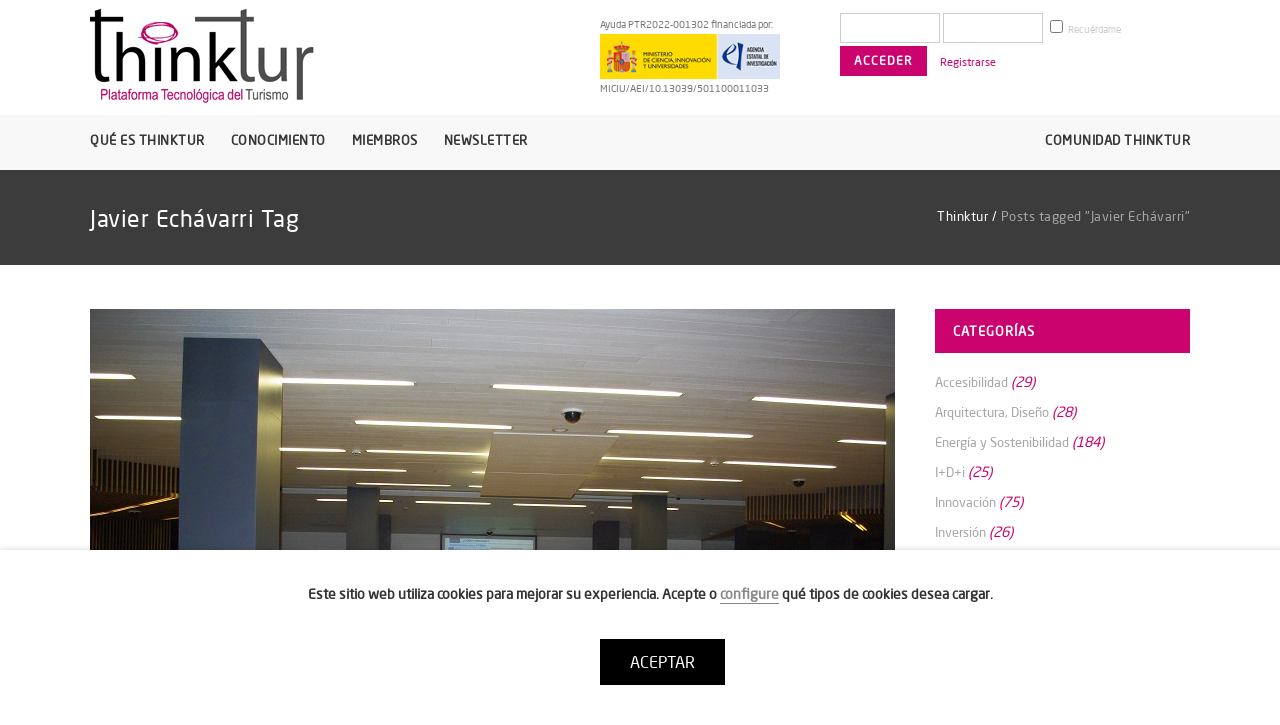

--- FILE ---
content_type: text/html; charset=UTF-8
request_url: https://www.thinktur.org/tag/javier-echavarri/
body_size: 14180
content:
<!DOCTYPE html>
<html lang="es">
<head>
	<meta charset="UTF-8"/>
	
	<link rel="profile" href="http://gmpg.org/xfn/11"/>
		
				<meta name=viewport content="width=device-width,initial-scale=1,user-scalable=no">
					
							<meta name="description" content="Foro especializado de los profesionales del turismo en la aplicación de la tecnología y la innovación para el sector turístico">
						
							<meta name="keywords" content="Turismo, sector turistico, profesionales del turismo, tecnologia para hoteles, tecnologia para el turismo, innovacion turistica, sostenibilidad en el turismo, sello thinktur">
						<link rel="shortcut icon" type="image/x-icon" href="https://www.thinktur.org/media/favico.png">
			<link rel="apple-touch-icon" href="https://www.thinktur.org/media/favico.png"/>
			
	<title>Javier Echávarri &#8211; Thinktur</title>
<link rel='dns-prefetch' href='//fonts.googleapis.com' />
<link rel='dns-prefetch' href='//s.w.org' />
<link rel="alternate" type="application/rss+xml" title="Thinktur &raquo; Feed" href="https://www.thinktur.org/feed/" />
<link rel="alternate" type="application/rss+xml" title="Thinktur &raquo; Feed de los comentarios" href="https://www.thinktur.org/comments/feed/" />
<link rel="alternate" type="application/rss+xml" title="Thinktur &raquo; Etiqueta Javier Echávarri del feed" href="https://www.thinktur.org/tag/javier-echavarri/feed/" />
<link rel='stylesheet' id='wp-block-library-css'  href='https://www.thinktur.org/wp-includes/css/dist/block-library/style.min.css?ver=5.5.17' type='text/css' media='all' />
<link rel='stylesheet' id='bp-member-block-css'  href='https://www.thinktur.org/wp-content/plugins/buddypress/bp-members/css/blocks/member.min.css?ver=6.3.0' type='text/css' media='all' />
<link rel='stylesheet' id='bp-group-block-css'  href='https://www.thinktur.org/wp-content/plugins/buddypress/bp-groups/css/blocks/group.min.css?ver=6.3.0' type='text/css' media='all' />
<link rel='stylesheet' id='bowe-codes-css-css'  href='https://www.thinktur.org/wp-content/plugins/bowe-codes/css/bowe-codes.css?ver=2.1' type='text/css' media='all' />
<link rel='stylesheet' id='bp-legacy-css-css'  href='https://www.thinktur.org/wp-content/plugins/buddypress/bp-templates/bp-legacy/css/buddypress.min.css?ver=6.3.0' type='text/css' media='screen' />
<link rel='stylesheet' id='contact-form-7-css'  href='https://www.thinktur.org/wp-content/plugins/contact-form-7/includes/css/styles.css?ver=5.3' type='text/css' media='all' />
<link rel='stylesheet' id='cookie-law-info-css'  href='https://www.thinktur.org/wp-content/plugins/webtoffee-gdpr-cookie-consent/public/css/cookie-law-info-public.css?ver=2.2.4' type='text/css' media='all' />
<link rel='stylesheet' id='cookie-law-info-gdpr-css'  href='https://www.thinktur.org/wp-content/plugins/webtoffee-gdpr-cookie-consent/public/css/cookie-law-info-gdpr.css?ver=2.2.4' type='text/css' media='all' />
<link rel='stylesheet' id='search-filter-plugin-styles-css'  href='https://www.thinktur.org/wp-content/plugins/search-filter-pro/public/assets/css/search-filter.min.css?ver=2.4.5' type='text/css' media='all' />
<link rel='stylesheet' id='mediaelement-css'  href='https://www.thinktur.org/wp-includes/js/mediaelement/mediaelementplayer-legacy.min.css?ver=4.2.13-9993131' type='text/css' media='all' />
<link rel='stylesheet' id='wp-mediaelement-css'  href='https://www.thinktur.org/wp-includes/js/mediaelement/wp-mediaelement.min.css?ver=5.5.17' type='text/css' media='all' />
<link rel='stylesheet' id='stockholm-default-style-css'  href='https://www.thinktur.org/wp-content/themes/stockholm/style.css?ver=5.5.17' type='text/css' media='all' />
<link rel='stylesheet' id='stockholm-font-awesome-css'  href='https://www.thinktur.org/wp-content/themes/stockholm/framework/modules/icons/font-awesome/css/font-awesome.min.css?ver=5.5.17' type='text/css' media='all' />
<link rel='stylesheet' id='elegant-icons-css'  href='https://www.thinktur.org/wp-content/themes/stockholm/framework/modules/icons/elegant-icons/style.min.css?ver=5.5.17' type='text/css' media='all' />
<link rel='stylesheet' id='linear-icons-css'  href='https://www.thinktur.org/wp-content/themes/stockholm/framework/modules/icons/linear-icons/style.min.css?ver=5.5.17' type='text/css' media='all' />
<link rel='stylesheet' id='linea-icons-css'  href='https://www.thinktur.org/wp-content/themes/stockholm/framework/modules/icons/linea-icons/style.min.css?ver=5.5.17' type='text/css' media='all' />
<link rel='stylesheet' id='ion-icons-css'  href='https://www.thinktur.org/wp-content/themes/stockholm/framework/modules/icons/ion-icons/style.min.css?ver=5.5.17' type='text/css' media='all' />
<link rel='stylesheet' id='stockholm-stylesheet-css'  href='https://www.thinktur.org/wp-content/themes/stockholm/css/stylesheet.min.css?ver=5.5.17' type='text/css' media='all' />
<link rel='stylesheet' id='stockholm-webkit-css'  href='https://www.thinktur.org/wp-content/themes/stockholm/css/webkit_stylesheet.css?ver=5.5.17' type='text/css' media='all' />
<link rel='stylesheet' id='stockholm-style-dynamic-css'  href='https://www.thinktur.org/wp-content/themes/stockholm/css/style_dynamic.css?ver=1605717453' type='text/css' media='all' />
<link rel='stylesheet' id='stockholm-responsive-css'  href='https://www.thinktur.org/wp-content/themes/stockholm/css/responsive.min.css?ver=5.5.17' type='text/css' media='all' />
<link rel='stylesheet' id='stockholm-style-dynamic-responsive-css'  href='https://www.thinktur.org/wp-content/themes/stockholm/css/style_dynamic_responsive.css?ver=1605717453' type='text/css' media='all' />
<link rel='stylesheet' id='js_composer_front-css'  href='https://www.thinktur.org/wp-content/plugins/js_composer/assets/css/js_composer.min.css?ver=6.4.1' type='text/css' media='all' />
<link rel='stylesheet' id='stockholm-google-fonts-css'  href='https://fonts.googleapis.com/css?family=Raleway%3A100%2C100i%2C200%2C200i%2C300%2C300i%2C400%2C400i%2C500%2C500i%2C600%2C600i%2C700%2C700i%2C800%2C800i%2C900%2C900i%7CCrete+Round%3A100%2C100i%2C200%2C200i%2C300%2C300i%2C400%2C400i%2C500%2C500i%2C600%2C600i%2C700%2C700i%2C800%2C800i%2C900%2C900i&#038;subset=latin%2Clatin-ext&#038;ver=1.0.0' type='text/css' media='all' />
<link rel='stylesheet' id='newsletter-css'  href='https://www.thinktur.org/wp-content/plugins/newsletter/style.css?ver=7.4.7' type='text/css' media='all' />
<link rel='stylesheet' id='childstyle-css'  href='https://www.thinktur.org/wp-content/themes/thinktur/style.css?ran=8245&#038;ver=5.5.17' type='text/css' media='all' />
<script type='text/javascript' src='https://www.thinktur.org/wp-includes/js/jquery/jquery.js?ver=1.12.4-wp' id='jquery-core-js'></script>
<script type='text/javascript' id='bp-confirm-js-extra'>
/* <![CDATA[ */
var BP_Confirm = {"are_you_sure":"\u00bfEst\u00e1s seguro?"};
/* ]]> */
</script>
<script type='text/javascript' src='https://www.thinktur.org/wp-content/plugins/buddypress/bp-core/js/confirm.min.js?ver=6.3.0' id='bp-confirm-js'></script>
<script type='text/javascript' src='https://www.thinktur.org/wp-content/plugins/buddypress/bp-core/js/widget-members.min.js?ver=6.3.0' id='bp-widget-members-js'></script>
<script type='text/javascript' src='https://www.thinktur.org/wp-content/plugins/buddypress/bp-core/js/jquery-query.min.js?ver=6.3.0' id='bp-jquery-query-js'></script>
<script type='text/javascript' src='https://www.thinktur.org/wp-content/plugins/buddypress/bp-core/js/vendor/jquery-cookie.min.js?ver=6.3.0' id='bp-jquery-cookie-js'></script>
<script type='text/javascript' src='https://www.thinktur.org/wp-content/plugins/buddypress/bp-core/js/vendor/jquery-scroll-to.min.js?ver=6.3.0' id='bp-jquery-scroll-to-js'></script>
<script type='text/javascript' id='bp-legacy-js-js-extra'>
/* <![CDATA[ */
var BP_DTheme = {"accepted":"Aceptado","close":"Cerrar","comments":"comentarios","leave_group_confirm":"\u00bfEst\u00e1s seguro que quieres salir del grupo?","mark_as_fav":"Favorito","my_favs":"Mis favoritos","rejected":"Rechazado","remove_fav":"Eliminar favorito","show_all":"Mostrar todo","show_all_comments":"Mostrar todos los comentarios para este hilo.","show_x_comments":"Mostrar todos los comentarios (%d)","unsaved_changes":"Tu perfil tiene cambios no guardados. Si abandonas esta p\u00e1gina, los cambios se perder\u00e1n. ","view":"Ver","store_filter_settings":""};
/* ]]> */
</script>
<script type='text/javascript' src='https://www.thinktur.org/wp-content/plugins/buddypress/bp-templates/bp-legacy/js/buddypress.min.js?ver=6.3.0' id='bp-legacy-js-js'></script>
<script type='text/javascript' id='cookie-law-info-js-extra'>
/* <![CDATA[ */
var Cli_Data = {"nn_cookie_ids":["ga_script","_gid","_ga","_gat_UA-19326705-1"],"non_necessary_cookies":{"marketing-y-analitica":["Google Analytics","_gid","_ga","_gat_UA-19326705-1"]},"cookielist":{"necessary":{"0":{"ID":10039,"post_author":"94","post_date":"2020-11-18 15:48:42","post_date_gmt":"2020-11-18 15:48:42","post_content":"Esta cookie se establece por el plugin \"GDPR Cookie Consent\". La cookie almacena el consentimiento del usuario para las cookies en la categor\u00eda \"Marketing y Anal\u00edtica\". No almacena datos personales.","post_title":"cookielawinfo-checkbox-marketing-y-analitica","post_excerpt":"","post_status":"publish","comment_status":"closed","ping_status":"closed","post_password":"","post_name":"cookielawinfo-checkbox-marketing-y-analitica","to_ping":"","pinged":"","post_modified":"2020-11-18 15:48:42","post_modified_gmt":"2020-11-18 15:48:42","post_content_filtered":"","post_parent":0,"guid":"https:\/\/www.thinktur.org\/cookielawinfo\/cookielawinfo-checkbox-marketing-y-analitica\/","menu_order":0,"post_type":"cookielawinfo","post_mime_type":"","comment_count":"0","filter":"raw"},"1":{"ID":10033,"post_author":"1","post_date":"2020-11-18 15:17:56","post_date_gmt":"2020-11-18 13:17:56","post_content":"La cookie es establecida por el plugin de consentimiento de cookies de GDPR y se utiliza para almacenar si el usuario ha consentido o no el uso de cookies. No almacena ning\u00fan dato personal.","post_title":"viewed_cookie_policy","post_excerpt":"","post_status":"publish","comment_status":"closed","ping_status":"closed","post_password":"","post_name":"viewed_cookie_policy","to_ping":"","pinged":"","post_modified":"2020-11-18 17:49:48","post_modified_gmt":"2020-11-18 15:49:48","post_content_filtered":"","post_parent":0,"guid":"https:\/\/www.thinktur.org\/cookielawinfo\/viewed_cookie_policy\/","menu_order":0,"post_type":"cookielawinfo","post_mime_type":"","comment_count":"0","filter":"raw"},"2":{"ID":10034,"post_author":"1","post_date":"2020-11-18 15:17:56","post_date_gmt":"2020-11-18 13:17:56","post_content":"Esta cookie se establece por el plugin de Consentimiento de cookies GDPR. Las cookies se utilizan para almacenar el consentimiento del usuario para las cookies en la categor\u00eda \"Necesarias\".","post_title":"cookielawinfo-checkbox-necessary","post_excerpt":"","post_status":"publish","comment_status":"closed","ping_status":"closed","post_password":"","post_name":"cookielawinfo-checkbox-necessary","to_ping":"","pinged":"","post_modified":"2020-11-18 17:49:33","post_modified_gmt":"2020-11-18 15:49:33","post_content_filtered":"","post_parent":0,"guid":"https:\/\/www.thinktur.org\/cookielawinfo\/cookielawinfo-checkbox-necessary\/","menu_order":0,"post_type":"cookielawinfo","post_mime_type":"","comment_count":"0","filter":"raw"},"term_id":1797,"name":"Necesarias","loadonstart":"1","defaultstate":"enabled"},"marketing-y-analitica":{"0":{"ID":10040,"post_author":"94","post_date":"2020-11-18 15:48:42","post_date_gmt":"2020-11-18 15:48:42","post_content":"Esta cookie controla la ejecuci\u00f3n de Google Analytics. La cookie se utiliza para automatizar el informe anal\u00edtico de la web.","post_title":"Google Analytics","post_excerpt":"","post_status":"publish","comment_status":"closed","ping_status":"closed","post_password":"","post_name":"google-analytics","to_ping":"","pinged":"","post_modified":"2020-11-18 17:51:21","post_modified_gmt":"2020-11-18 15:51:21","post_content_filtered":"","post_parent":0,"guid":"https:\/\/www.thinktur.org\/cookielawinfo\/google-analytics\/","menu_order":0,"post_type":"cookielawinfo","post_mime_type":"","comment_count":"0","filter":"raw"},"1":{"ID":10041,"post_author":"94","post_date":"2020-11-18 15:48:42","post_date_gmt":"2020-11-18 15:48:42","post_content":"Esta cookie es instalada por Google Analytics. La cookie se utiliza para almacenar informaci\u00f3n de c\u00f3mo los visitantes utilizan un sitio web y ayuda en la creaci\u00f3n de un informe anal\u00edtico de c\u00f3mo el sitio web est\u00e1 haciendo. Los datos recogidos incluyen el n\u00famero de visitantes, la fuente de donde vienen y las p\u00e1ginas visitadas de forma an\u00f3nima.","post_title":"_gid","post_excerpt":"","post_status":"publish","comment_status":"closed","ping_status":"closed","post_password":"","post_name":"_gid","to_ping":"","pinged":"","post_modified":"2020-11-18 15:48:42","post_modified_gmt":"2020-11-18 15:48:42","post_content_filtered":"","post_parent":0,"guid":"https:\/\/www.thinktur.org\/cookielawinfo\/_gid\/","menu_order":0,"post_type":"cookielawinfo","post_mime_type":"","comment_count":"0","filter":"raw"},"2":{"ID":10042,"post_author":"94","post_date":"2020-11-18 15:48:42","post_date_gmt":"2020-11-18 15:48:42","post_content":"Esta cookie es instalada por Google Analytics. La cookie se utiliza para calcular los datos de visitantes, sesiones, campa\u00f1as y para hacer un seguimiento del uso del sitio para el informe anal\u00edtico del mismo. Las cookies almacenan informaci\u00f3n de forma an\u00f3nima y asignan un n\u00famero generado aleatoriamente para identificar a los visitantes \u00fanicos.","post_title":"_ga","post_excerpt":"","post_status":"publish","comment_status":"closed","ping_status":"closed","post_password":"","post_name":"_ga","to_ping":"","pinged":"","post_modified":"2020-11-18 15:48:42","post_modified_gmt":"2020-11-18 15:48:42","post_content_filtered":"","post_parent":0,"guid":"https:\/\/www.thinktur.org\/cookielawinfo\/_ga\/","menu_order":0,"post_type":"cookielawinfo","post_mime_type":"","comment_count":"0","filter":"raw"},"3":{"ID":10043,"post_author":"94","post_date":"2020-11-18 15:48:42","post_date_gmt":"2020-11-18 15:48:42","post_content":"Google utiliza esta cookie para distinguir a los usuarios.","post_title":"_gat_UA-19326705-1","post_excerpt":"","post_status":"publish","comment_status":"closed","ping_status":"closed","post_password":"","post_name":"_gat_ua-7390634-1","to_ping":"","pinged":"","post_modified":"2020-11-18 17:51:01","post_modified_gmt":"2020-11-18 15:51:01","post_content_filtered":"","post_parent":0,"guid":"https:\/\/www.thinktur.org\/cookielawinfo\/_gat_ua-7390634-1\/","menu_order":0,"post_type":"cookielawinfo","post_mime_type":"","comment_count":"0","filter":"raw"},"term_id":1799,"name":"Marketing y Anal\u00edtica","loadonstart":0,"defaultstate":"enabled"}},"ajax_url":"https:\/\/www.thinktur.org\/wp-admin\/admin-ajax.php","current_lang":"es","security":"623a684154","eu_countries":["GB"],"geoIP":"disabled","consentVersion":"1","strictlyEnabled":["necessary","obligatoire"],"cookieDomain":""};
var log_object = {"ajax_url":"https:\/\/www.thinktur.org\/wp-admin\/admin-ajax.php"};
/* ]]> */
</script>
<script type='text/javascript' src='https://www.thinktur.org/wp-content/plugins/webtoffee-gdpr-cookie-consent/public/js/cookie-law-info-public.js?ver=2.2.4' id='cookie-law-info-js'></script>
<script type='text/javascript' id='search-filter-plugin-build-js-extra'>
/* <![CDATA[ */
var SF_LDATA = {"ajax_url":"https:\/\/www.thinktur.org\/wp-admin\/admin-ajax.php","home_url":"https:\/\/www.thinktur.org\/"};
/* ]]> */
</script>
<script type='text/javascript' src='https://www.thinktur.org/wp-content/plugins/search-filter-pro/public/assets/js/search-filter-build.min.js?ver=2.4.5' id='search-filter-plugin-build-js'></script>
<script type='text/javascript' src='https://www.thinktur.org/wp-content/plugins/search-filter-pro/public/assets/js/chosen.jquery.min.js?ver=2.4.5' id='search-filter-plugin-chosen-js'></script>
<script type='text/javascript' src='https://www.thinktur.org/wp-content/themes/stockholm/js/plugins/hammer.min.js?ver=1' id='hammer-js'></script>
<script type='text/javascript' src='https://www.thinktur.org/wp-content/themes/stockholm/js/plugins/virtual-scroll.min.js?ver=1' id='virtual-scroll-js'></script>
<link rel="https://api.w.org/" href="https://www.thinktur.org/wp-json/" /><link rel="alternate" type="application/json" href="https://www.thinktur.org/wp-json/wp/v2/tags/577" /><meta name="generator" content="WordPress 5.5.17" />

	<script type="text/javascript">var ajaxurl = 'https://www.thinktur.org/wp-admin/admin-ajax.php';</script>

<!-- Global site tag (gtag.js) - Google Analytics -->
<script type="text/plain" data-cli-class="cli-blocker-script"  data-cli-category="marketing-y-analitica" data-cli-script-type="marketing-y-analitica" data-cli-block="true" data-cli-element-position="head"  async src="https://www.googletagmanager.com/gtag/js?id=UA-19326705-1"></script>
<script type="text/plain" data-cli-class="cli-blocker-script"  data-cli-category="marketing-y-analitica" data-cli-script-type="marketing-y-analitica" data-cli-block="true" data-cli-element-position="head" >
  window.dataLayer = window.dataLayer || [];
  function gtag(){dataLayer.push(arguments);}
  gtag('js', new Date());

  gtag('config', 'UA-19326705-1');
</script><script id="mcjs">!function(c,h,i,m,p){m=c.createElement(h),p=c.getElementsByTagName(h)[0],m.async=1,m.src=i,p.parentNode.insertBefore(m,p)}(document,"script","https://chimpstatic.com/mcjs-connected/js/users/aa0513481bc646da5503e591e/ba5efbae2ee4d83d088929d82.js");</script>
<script type="text/javascript" src="https://www.thinktur.org/wp-content/plugins/si-captcha-for-wordpress/captcha/si_captcha.js?ver=1769929165"></script>
<!-- begin SI CAPTCHA Anti-Spam - login/register form style -->
<style type="text/css">
.si_captcha_small { width:175px; height:45px; padding-top:10px; padding-bottom:10px; }
.si_captcha_large { width:250px; height:60px; padding-top:10px; padding-bottom:10px; }
img#si_image_com { border-style:none; margin:0; padding-right:5px; float:left; }
img#si_image_reg { border-style:none; margin:0; padding-right:5px; float:left; }
img#si_image_log { border-style:none; margin:0; padding-right:5px; float:left; }
img#si_image_side_login { border-style:none; margin:0; padding-right:5px; float:left; }
img#si_image_checkout { border-style:none; margin:0; padding-right:5px; float:left; }
img#si_image_jetpack { border-style:none; margin:0; padding-right:5px; float:left; }
img#si_image_bbpress_topic { border-style:none; margin:0; padding-right:5px; float:left; }
.si_captcha_refresh { border-style:none; margin:0; vertical-align:bottom; }
div#si_captcha_input { display:block; padding-top:15px; padding-bottom:5px; }
label#si_captcha_code_label { margin:0; }
input#si_captcha_code_input { width:65px; }
p#si_captcha_code_p { clear: left; padding-top:10px; }
.si-captcha-jetpack-error { color:#DC3232; }
</style>
<!-- end SI CAPTCHA Anti-Spam - login/register form style -->
<noscript><style> .wpb_animate_when_almost_visible { opacity: 1; }</style></noscript></head>
<body class="bp-legacy archive tag tag-javier-echavarri tag-577 stockholm-core-2.0.2 select-child-theme-ver-1.0.0 select-theme-ver-6.1 smooth_scroll  qode_menu_ wpb-js-composer js-comp-ver-6.4.1 vc_responsive no-js">
		<div class="wrapper">
		<div class="wrapper_inner">
						<a id='back_to_top' href='#'>
				<span class="fa-stack">
					<i class="fa fa-angle-up"></i>				</span>
			</a>
			<header class="page_header scrolled_not_transparent has_top scroll_header_top_area  stick menu_bottom">
				
		<div class="header_inner clearfix">
						
			<div class="header_top_bottom_holder">
					<div class="header_top clearfix" >
				<div class="container">
			<div class="container_inner clearfix">
								<div class="left">
					<div class="inner">
											</div>
				</div>
				<div class="right">
					<div class="inner">
						<div class="header-widget widget_text header-right-widget">			<div class="textwidget"><div class="ayuda"><span>Ayuda PTR2022-001302 financiada por:</span><img src="https://www.thinktur.org/media/logo-ayuda.png" alt="Ayuda PTR2022" /><span>MICIU/AEI/10.13039/501100011033</span></div><div class="mobile-login-bt"><a href="https://www.thinktur.org/wp-login.php"><img src="https://www.thinktur.org/media/login.png" alt="login"></a></div></div>
		</div><div class="header-widget widget_bp_core_login_widget buddypress widget header-right-widget">
		
			
			<form name="bp-login-form" id="bp-login-widget-form" class="standard-form" action="https://www.thinktur.org/wp-login.php" method="post">
				<label for="bp-login-widget-user-login">Nombre de usuario</label>
				<input type="text" name="log" id="bp-login-widget-user-login" class="input" value="" />

				<label for="bp-login-widget-user-pass">Contraseña</label>
				<input type="password" name="pwd" id="bp-login-widget-user-pass" class="input" value=""  spellcheck="false" autocomplete="off" />

				<div class="forgetmenot"><label for="bp-login-widget-rememberme"><input name="rememberme" type="checkbox" id="bp-login-widget-rememberme" value="forever" /> Recuérdame</label></div>

				<input type="submit" name="wp-submit" id="bp-login-widget-submit" value="Acceder" />

				
					<span class="bp-login-widget-register-link"><a href="https://www.thinktur.org/registro/">Registrarse</a></span>

				
				
			</form>

			
		</div>					</div>
				</div>
							</div>
		</div>
		</div>
				
				<div class="header_bottom clearfix" >
										<div class="container">
						<div class="container_inner clearfix" >
																					<div class="header_inner_left">
																	<div class="mobile_menu_button"><span><i class="fa fa-bars"></i></span></div>
								<div class="logo_wrapper">
									<div class="q_logo">
										<a href="https://www.thinktur.org/">
	<img class="normal" src="https://www.thinktur.org/media/logo.png" alt="Logo"/>
<img class="light" src="https://www.thinktur.org/media/logo.png" alt="Logo"/>
<img class="dark" src="https://www.thinktur.org/media/logo.png" alt="Logo"/>	
	<img class="sticky" src="https://www.thinktur.org/media/logo.png" alt="Logo"/>
	
	</a>									</div>
																	</div>
																
                                							</div>
																					<div class="header_menu_bottom">
								<div class="header_menu_bottom_inner">
																			<div class="main_menu_header_inner_right_holder">
																						<nav class="main_menu drop_down ">
												<ul id="menu-main-menu" class="clearfix"><li id="nav-menu-item-14" class="menu-item menu-item-type-custom menu-item-object-custom menu-item-has-children  has_sub narrow"><a href="#" class=""><i class="menu_icon fa blank"></i><span class="menu-text">Qué es Thinktur</span><span class="plus"></span></a>
<div class="second"><div class="inner"><ul>
	<li id="nav-menu-item-18" class="menu-item menu-item-type-post_type menu-item-object-page "><a href="https://www.thinktur.org/conoce-thinktur/" class=""><i class="menu_icon fa blank"></i><span class="menu-text">Conoce Thinktur</span><span class="plus"></span></a></li>
	<li id="nav-menu-item-17" class="menu-item menu-item-type-post_type menu-item-object-page "><a href="https://www.thinktur.org/thinktur-in-english/" class=""><i class="menu_icon fa blank"></i><span class="menu-text">Thinktur in english</span><span class="plus"></span></a></li>
	<li id="nav-menu-item-21" class="menu-item menu-item-type-post_type menu-item-object-page "><a href="https://www.thinktur.org/compromiso-transparencia/" class=""><i class="menu_icon fa blank"></i><span class="menu-text">Compromiso con la transparencia</span><span class="plus"></span></a></li>
	<li id="nav-menu-item-24" class="menu-item menu-item-type-post_type menu-item-object-page "><a href="https://www.thinktur.org/ventajas/" class=""><i class="menu_icon fa blank"></i><span class="menu-text">Ventajas de formar parte de Thinktur</span><span class="plus"></span></a></li>
	<li id="nav-menu-item-173" class="menu-item menu-item-type-post_type menu-item-object-page "><a href="https://www.thinktur.org/sello-thinktur/" class=""><i class="menu_icon fa blank"></i><span class="menu-text">Sello Thinktur</span><span class="plus"></span></a></li>
</ul></div></div>
</li>
<li id="nav-menu-item-15" class="menu-item menu-item-type-custom menu-item-object-custom menu-item-has-children  has_sub narrow"><a href="#" class=""><i class="menu_icon fa blank"></i><span class="menu-text">Conocimiento</span><span class="plus"></span></a>
<div class="second"><div class="inner"><ul>
	<li id="nav-menu-item-70" class="menu-item menu-item-type-post_type menu-item-object-page "><a href="https://www.thinktur.org/tendencias/" class=""><i class="menu_icon fa blank"></i><span class="menu-text">Tendencias</span><span class="plus"></span></a></li>
	<li id="nav-menu-item-262" class="menu-item menu-item-type-post_type menu-item-object-page "><a href="https://www.thinktur.org/eventos/" class=""><i class="menu_icon fa blank"></i><span class="menu-text">Eventos</span><span class="plus"></span></a></li>
	<li id="nav-menu-item-188" class="menu-item menu-item-type-post_type menu-item-object-page "><a href="https://www.thinktur.org/formacion/" class=""><i class="menu_icon fa blank"></i><span class="menu-text">Formación</span><span class="plus"></span></a></li>
	<li id="nav-menu-item-405" class="menu-item menu-item-type-post_type menu-item-object-page "><a href="https://www.thinktur.org/biblioteca/" class=""><i class="menu_icon fa blank"></i><span class="menu-text">Biblioteca</span><span class="plus"></span></a></li>
	<li id="nav-menu-item-6859" class="menu-item menu-item-type-post_type menu-item-object-page "><a href="https://www.thinktur.org/entidades-relevantes/" class=""><i class="menu_icon fa blank"></i><span class="menu-text">Entidades relevantes</span><span class="plus"></span></a></li>
	<li id="nav-menu-item-8072" class="menu-item menu-item-type-post_type menu-item-object-page "><a href="https://www.thinktur.org/catalogo-soluciones/" class=""><i class="menu_icon fa blank"></i><span class="menu-text">Catálogo de soluciones GICI</span><span class="plus"></span></a></li>
</ul></div></div>
</li>
<li id="nav-menu-item-429" class="menu-item menu-item-type-post_type menu-item-object-page menu-item-has-children  has_sub narrow"><a href="https://www.thinktur.org/miembros/" class=""><i class="menu_icon fa blank"></i><span class="menu-text">Miembros</span><span class="plus"></span></a>
<div class="second"><div class="inner"><ul>
	<li id="nav-menu-item-432" class="menu-item menu-item-type-post_type menu-item-object-page "><a href="https://www.thinktur.org/miembros/empresas-turisticas/" class=""><i class="menu_icon fa blank"></i><span class="menu-text">Empresas turísticas</span><span class="plus"></span></a></li>
	<li id="nav-menu-item-450" class="menu-item menu-item-type-post_type menu-item-object-page "><a href="https://www.thinktur.org/miembros/destinos-turisticos/" class=""><i class="menu_icon fa blank"></i><span class="menu-text">Destinos turísticos</span><span class="plus"></span></a></li>
	<li id="nav-menu-item-459" class="menu-item menu-item-type-post_type menu-item-object-page "><a href="https://www.thinktur.org/miembros/proveedores-turisticos/" class=""><i class="menu_icon fa blank"></i><span class="menu-text">Proveedores turísticos</span><span class="plus"></span></a></li>
	<li id="nav-menu-item-466" class="menu-item menu-item-type-post_type menu-item-object-page "><a href="https://www.thinktur.org/miembros/entidades-y-centros/" class=""><i class="menu_icon fa blank"></i><span class="menu-text">Entidades y Centros Tecnológicos</span><span class="plus"></span></a></li>
</ul></div></div>
</li>
<li id="nav-menu-item-8879" class="menu-item menu-item-type-post_type menu-item-object-page  narrow"><a href="https://www.thinktur.org/newsletter/" class=""><i class="menu_icon fa blank"></i><span class="menu-text">Newsletter</span><span class="plus"></span></a></li>
<li id="nav-menu-item-305" class="menu-item menu-item-type-post_type menu-item-object-page  narrow"><a href="https://www.thinktur.org/comunidad/" class=""><i class="menu_icon fa blank"></i><span class="menu-text">Comunidad Thinktur</span><span class="plus"></span></a></li>
</ul>											</nav>
											<div class="header_inner_right">
												<div class="side_menu_button_wrapper right">
																																							<div class="side_menu_button">
																																																							</div>
												</div>
											</div>
										</div>
									</div>
								</div>
																<nav class="mobile_menu">
			<ul id="menu-main-menu-1" class=""><li id="mobile-menu-item-14" class="menu-item menu-item-type-custom menu-item-object-custom menu-item-has-children  has_sub"><a href="#" class=""><span>Qué es Thinktur</span></a><span class="mobile_arrow"><i class="fa fa-angle-right"></i><i class="fa fa-angle-down"></i></span>
<ul class="sub_menu">
	<li id="mobile-menu-item-18" class="menu-item menu-item-type-post_type menu-item-object-page "><a href="https://www.thinktur.org/conoce-thinktur/" class=""><span>Conoce Thinktur</span></a><span class="mobile_arrow"><i class="fa fa-angle-right"></i><i class="fa fa-angle-down"></i></span></li>
	<li id="mobile-menu-item-17" class="menu-item menu-item-type-post_type menu-item-object-page "><a href="https://www.thinktur.org/thinktur-in-english/" class=""><span>Thinktur in english</span></a><span class="mobile_arrow"><i class="fa fa-angle-right"></i><i class="fa fa-angle-down"></i></span></li>
	<li id="mobile-menu-item-21" class="menu-item menu-item-type-post_type menu-item-object-page "><a href="https://www.thinktur.org/compromiso-transparencia/" class=""><span>Compromiso con la transparencia</span></a><span class="mobile_arrow"><i class="fa fa-angle-right"></i><i class="fa fa-angle-down"></i></span></li>
	<li id="mobile-menu-item-24" class="menu-item menu-item-type-post_type menu-item-object-page "><a href="https://www.thinktur.org/ventajas/" class=""><span>Ventajas de formar parte de Thinktur</span></a><span class="mobile_arrow"><i class="fa fa-angle-right"></i><i class="fa fa-angle-down"></i></span></li>
	<li id="mobile-menu-item-173" class="menu-item menu-item-type-post_type menu-item-object-page "><a href="https://www.thinktur.org/sello-thinktur/" class=""><span>Sello Thinktur</span></a><span class="mobile_arrow"><i class="fa fa-angle-right"></i><i class="fa fa-angle-down"></i></span></li>
</ul>
</li>
<li id="mobile-menu-item-15" class="menu-item menu-item-type-custom menu-item-object-custom menu-item-has-children  has_sub"><a href="#" class=""><span>Conocimiento</span></a><span class="mobile_arrow"><i class="fa fa-angle-right"></i><i class="fa fa-angle-down"></i></span>
<ul class="sub_menu">
	<li id="mobile-menu-item-70" class="menu-item menu-item-type-post_type menu-item-object-page "><a href="https://www.thinktur.org/tendencias/" class=""><span>Tendencias</span></a><span class="mobile_arrow"><i class="fa fa-angle-right"></i><i class="fa fa-angle-down"></i></span></li>
	<li id="mobile-menu-item-262" class="menu-item menu-item-type-post_type menu-item-object-page "><a href="https://www.thinktur.org/eventos/" class=""><span>Eventos</span></a><span class="mobile_arrow"><i class="fa fa-angle-right"></i><i class="fa fa-angle-down"></i></span></li>
	<li id="mobile-menu-item-188" class="menu-item menu-item-type-post_type menu-item-object-page "><a href="https://www.thinktur.org/formacion/" class=""><span>Formación</span></a><span class="mobile_arrow"><i class="fa fa-angle-right"></i><i class="fa fa-angle-down"></i></span></li>
	<li id="mobile-menu-item-405" class="menu-item menu-item-type-post_type menu-item-object-page "><a href="https://www.thinktur.org/biblioteca/" class=""><span>Biblioteca</span></a><span class="mobile_arrow"><i class="fa fa-angle-right"></i><i class="fa fa-angle-down"></i></span></li>
	<li id="mobile-menu-item-6859" class="menu-item menu-item-type-post_type menu-item-object-page "><a href="https://www.thinktur.org/entidades-relevantes/" class=""><span>Entidades relevantes</span></a><span class="mobile_arrow"><i class="fa fa-angle-right"></i><i class="fa fa-angle-down"></i></span></li>
	<li id="mobile-menu-item-8072" class="menu-item menu-item-type-post_type menu-item-object-page "><a href="https://www.thinktur.org/catalogo-soluciones/" class=""><span>Catálogo de soluciones GICI</span></a><span class="mobile_arrow"><i class="fa fa-angle-right"></i><i class="fa fa-angle-down"></i></span></li>
</ul>
</li>
<li id="mobile-menu-item-429" class="menu-item menu-item-type-post_type menu-item-object-page menu-item-has-children  has_sub"><a href="https://www.thinktur.org/miembros/" class=""><span>Miembros</span></a><span class="mobile_arrow"><i class="fa fa-angle-right"></i><i class="fa fa-angle-down"></i></span>
<ul class="sub_menu">
	<li id="mobile-menu-item-432" class="menu-item menu-item-type-post_type menu-item-object-page "><a href="https://www.thinktur.org/miembros/empresas-turisticas/" class=""><span>Empresas turísticas</span></a><span class="mobile_arrow"><i class="fa fa-angle-right"></i><i class="fa fa-angle-down"></i></span></li>
	<li id="mobile-menu-item-450" class="menu-item menu-item-type-post_type menu-item-object-page "><a href="https://www.thinktur.org/miembros/destinos-turisticos/" class=""><span>Destinos turísticos</span></a><span class="mobile_arrow"><i class="fa fa-angle-right"></i><i class="fa fa-angle-down"></i></span></li>
	<li id="mobile-menu-item-459" class="menu-item menu-item-type-post_type menu-item-object-page "><a href="https://www.thinktur.org/miembros/proveedores-turisticos/" class=""><span>Proveedores turísticos</span></a><span class="mobile_arrow"><i class="fa fa-angle-right"></i><i class="fa fa-angle-down"></i></span></li>
	<li id="mobile-menu-item-466" class="menu-item menu-item-type-post_type menu-item-object-page "><a href="https://www.thinktur.org/miembros/entidades-y-centros/" class=""><span>Entidades y Centros Tecnológicos</span></a><span class="mobile_arrow"><i class="fa fa-angle-right"></i><i class="fa fa-angle-down"></i></span></li>
</ul>
</li>
<li id="mobile-menu-item-8879" class="menu-item menu-item-type-post_type menu-item-object-page "><a href="https://www.thinktur.org/newsletter/" class=""><span>Newsletter</span></a><span class="mobile_arrow"><i class="fa fa-angle-right"></i><i class="fa fa-angle-down"></i></span></li>
<li id="mobile-menu-item-305" class="menu-item menu-item-type-post_type menu-item-object-page "><a href="https://www.thinktur.org/comunidad/" class=""><span>Comunidad Thinktur</span></a><span class="mobile_arrow"><i class="fa fa-angle-right"></i><i class="fa fa-angle-down"></i></span></li>
</ul></nav>								
															</div>
						</div>
											</div>
				</div>
			</div>
	</header>
			
			<div class="content content_top_margin_none">
								
				<div class="content_inner">
										
						<div class="title_outer title_without_animation"  data-height="95">
		<div class="title position_left standard_title with_background_color" style="height:95px;;background-color:#3c3c3c;">
									<div class="title_holder" >

                                <div class="container">
                    <div class="container_inner clearfix">
                						<div class="title_subtitle_holder" >
															
								
                                    
																			<h1 ><span>Javier Echávarri Tag</span></h1>
									
																												<div class="breadcrumb"> <div class="breadcrumbs"><div class="breadcrumbs_inner"><a href="https://www.thinktur.org/">Thinktur</a><span class="delimiter">&nbsp;/&nbsp;</span><span class="current">Posts tagged &quot;Javier Echávarri"</span></div></div></div>
									
															</div>
							                                    </div>
                </div>
                			</div>
		</div>
	</div>
					<div class="container">
		<div class="container_inner default_template_holder clearfix">
													<div class="two_columns_75_25 background_color_sidebar grid2 clearfix">
							<div class="column1">
								<div class="column_inner">
										<div class="blog_holder blog_large_image ">
				<article id="post-5221" class="post-5221 post type-post status-publish format-standard has-post-thumbnail hentry category-tendencias tag-alvaro-carrillo-de-albonoz tag-ametic tag-carlos-romero tag-cdti tag-eva-garcia-muntion tag-financiatur tag-javier-echavarri tag-juan-gascon tag-maria-angeles-ferre tag-marta-santamaria tag-mineco tag-rtdi tag-segittur tag-thinktur">
			<div class="post_content_holder">
					<div class="post_image">
		<a href="https://www.thinktur.org/la-jornada-financiatur-levanta-gran-interes-entre-los-asistentes/" title="La Jornada Financiatur levanta gran interés entre los asistentes">
			<img width="805" height="404" src="https://www.thinktur.org/media/IGP2048.jpg" class="attachment-blog_image_in_grid size-blog_image_in_grid wp-post-image" alt="" loading="lazy" srcset="https://www.thinktur.org/media/IGP2048.jpg 805w, https://www.thinktur.org/media/IGP2048-300x151.jpg 300w, https://www.thinktur.org/media/IGP2048-768x385.jpg 768w, https://www.thinktur.org/media/IGP2048-700x351.jpg 700w" sizes="(max-width: 805px) 100vw, 805px" />		</a>
	</div>
				<div class="post_text">
					<div class="post_text_inner">
						<div class="post_info">
								<span class="time">
		<span>16 junio, 2016</span>
	</span>
								<span class="post_category">
		<span>Categoría:</span>
		<span><a href="https://www.thinktur.org/category/tendencias/" rel="category tag">Tendencias</a></span>
	</span>
													</div>
						<h2 class="qodef-post-title">
		<a href="https://www.thinktur.org/la-jornada-financiatur-levanta-gran-interes-entre-los-asistentes/"> La Jornada Financiatur levanta gran interés entre los asistentes </a></h2>						<p class="post_excerpt">






El pasado martes 14 de junio tuvo lugar la jornada organizada por las plataformas Thinktur, eNEM y eVIA ante un público de más de 60 participantes. Las empresas tuvieron la posibilidad de reunirse con los ponentes después del café networking, habiéndose agendado más de 25 reuniones individuales.



La</p>													<div class="post_social">
								<div class="blog_share"><div class="social_share_holder"><a href="javascript:void(0)" target="_self"><i class="social_share social_share_icon"></i><span class="social_share_title">RRSS</span></a><div class="social_share_dropdown"><ul><li class="facebook_share"><a title="RRSS on Facebook" href="javascript:void(0)" onclick="window.open('http://www.facebook.com/sharer/sharer.php?u=https://www.thinktur.org/la-jornada-financiatur-levanta-gran-interes-entre-los-asistentes/', 'sharer', 'toolbar=0,status=0,width=620,height=280');"><span class="social_network_icon social_facebook_circle"></span><span class='share_text'>Facebook</span></a></li><li class="twitter_share"><a href="#" title="RRSS on Twitter" onclick="popUp=window.open('https://twitter.com/intent/tweet?text=El+pasado+martes+14+de+junio++via+%40ThinkTur+ https://www.thinktur.org/la-jornada-financiatur-levanta-gran-interes-entre-los-asistentes/', 'popupwindow', 'scrollbars=yes,width=800,height=400');popUp.focus();return false;"><span class="social_network_icon social_twitter_circle"></span><span class='share_text'>Twitter</span></a></li><li  class="linkedin_share"><a href="#" onclick="popUp=window.open('https://linkedin.com/shareArticle?mini=true&amp;url=https%3A%2F%2Fwww.thinktur.org%2Fla-jornada-financiatur-levanta-gran-interes-entre-los-asistentes%2F&amp;title=La+Jornada+Financiatur+levanta+gran+inter%C3%A9s+entre+los+asistentes', 'popupwindow', 'scrollbars=yes,width=800,height=400');popUp.focus();return false"><span class="social_network_icon social_linkedin_circle"></span><span class='share_text'>LinkedIn</span></a></li></ul></div></div></div>																							</div>
											</div>
				</div>
			</div>
		</article>

							</div>
								</div>
							</div>
							<div class="column2">
								<div class="column_inner">
	<aside class="sidebar default">
		<div id="categories-3" class="widget widget_categories posts_holder"><h4>Categorías</h4>
			<ul>
					<li class="cat-item cat-item-4"><a href="https://www.thinktur.org/category/tendencias/accesibilidad/">Accesibilidad</a> (29)
</li>
	<li class="cat-item cat-item-7"><a href="https://www.thinktur.org/category/tendencias/arquitectura-diseno/">Arquitectura, Diseño</a> (28)
</li>
	<li class="cat-item cat-item-5"><a href="https://www.thinktur.org/category/tendencias/energia-sostenibilidad/">Energía y Sostenibilidad</a> (184)
</li>
	<li class="cat-item cat-item-302"><a href="https://www.thinktur.org/category/idi/">I+D+i</a> (25)
</li>
	<li class="cat-item cat-item-351"><a href="https://www.thinktur.org/category/innovacion/">Innovación</a> (75)
</li>
	<li class="cat-item cat-item-169"><a href="https://www.thinktur.org/category/inversion/">Inversión</a> (26)
</li>
	<li class="cat-item cat-item-14"><a href="https://www.thinktur.org/category/inversion-extranjera/">Inversión extranjera</a> (58)
</li>
	<li class="cat-item cat-item-1"><a href="https://www.thinktur.org/category/tendencias/otros/">Otros</a> (136)
</li>
	<li class="cat-item cat-item-15"><a href="https://www.thinktur.org/category/tendencias/">Tendencias</a> (584)
</li>
	<li class="cat-item cat-item-6"><a href="https://www.thinktur.org/category/tendencias/tic/">TIC</a> (343)
</li>
			</ul>

			</div><div id="search-5" class="widget widget_search posts_holder"><form role="search" method="get" id="searchform" action="https://www.thinktur.org/">
	<div><label class="screen-reader-text" for="s">Search for:</label>
		<input type="text" value="" placeholder="Buscar..." name="s" id="s"/>
		<input type="submit" id="searchsubmit" value="&#xf002"/>
	</div>
</form></div>	</aside>
</div>							</div>
						</div>
									</div>
			</div>
		</div>
	</div>
</div>
</div>
</div>
	<footer class="qodef-page-footer ">
		<div class="footer_inner clearfix">
				<div class="footer_top_holder">
		<div class="footer_top ">
						<div class="container">
				<div class="container_inner">
																	<div class="two_columns_50_50 clearfix">
								<div class="qode_column column1 qodef-footer-top-column-1">
									<div class="column_inner">
										<div id="text-3" class="widget widget_text">			<div class="textwidget"><p><img src="https://www.thinktur.org/media/logo-footer.png" alt="Thinktur" /></p>
<div class="partners">Coordinación y secretaría técnica:</p>
<p><a href="https://www.ithotelero.com/" target="_blank" rel="noopener noreferrer"><img src="https://www.thinktur.org/media/logo-footer-ith.png" alt="ITH"></a></div>
</div>
		</div>									</div>
								</div>
								<div class="qode_column column2 qodef-footer-top-column-2">
									<div class="column_inner">
										<div id="text-4" class="widget widget_text">			<div class="textwidget"><div class="ayuda"><span>Ayuda PTR2022-001302 financiada por:</span><img src="https://www.thinktur.org/media/logo-ayuda.png" alt="Ayuda PTR2022" /><span>MICIU/AEI/10.13039/501100011033</span></div></div>
		</div>									</div>
								</div>
							</div>
																</div>
			</div>
				</div>
	</div>
				<div class="footer_bottom_holder">
                    		<div class="footer_bottom">
			<div class="menu-footer-menu-container"><ul id="menu-footer-menu" class="menu"><li id="menu-item-39" class="menu-item menu-item-type-post_type menu-item-object-page menu-item-39"><a href="https://www.thinktur.org/aviso-legal/">Aviso legal</a></li>
<li id="menu-item-10048" class="menu-item menu-item-type-post_type menu-item-object-page menu-item-10048"><a href="https://www.thinktur.org/politica-de-cookies/">Política de cookies</a></li>
<li id="menu-item-38" class="menu-item menu-item-type-post_type menu-item-object-page menu-item-38"><a href="https://www.thinktur.org/condiciones-de-uso/">Condiciones de uso</a></li>
<li id="menu-item-947" class="menu-item menu-item-type-custom menu-item-object-custom menu-item-947"><a href="mailto:thinktur@ithotelero.com">Contacto: thinktur@ithotelero.com</a></li>
</ul></div>		</div>
        	</div>
		</div>
	</footer>
</div>
</div>
<div class="wt-cli-cookie-bar-container"><div id="cookie-law-info-bar" data-cli-geo-loc="0" style="" class="wt-cli-cookie-bar"><div class="cli-wrapper"><span>Este sitio web utiliza cookies para mejorar su experiencia. Acepte o <a role='button' tabindex='0' style="border-bottom:1px solid;"class="wt-cli-element cli_settings_button"  >configure</a> qué tipos de cookies desea cargar. <br><br><a role='button' tabindex='0' style="margin:5px 5px 5px 30px; border-radius:0; padding:8px 25px 8px 25px;" data-cli_action="accept" id="cookie_action_close_header"  class="wt-cli-element medium cli-plugin-button cli-plugin-main-button cookie_action_close_header cli_action_button" >ACEPTAR</a></span></div></div><div id="cookie-law-info-again" style="display:none;"><span id="cookie_hdr_showagain">Privacy & Cookies Policy</span></div><div class="cli-modal" id="cliSettingsPopup" tabindex="-1" role="dialog" aria-labelledby="cliSettingsPopup" aria-hidden="true">
  <div class="cli-modal-dialog" role="document">
    <div class="cli-modal-content cli-bar-popup">
      <button type="button" class="cli-modal-close" id="cliModalClose">
      <svg class="" viewBox="0 0 24 24"><path d="M19 6.41l-1.41-1.41-5.59 5.59-5.59-5.59-1.41 1.41 5.59 5.59-5.59 5.59 1.41 1.41 5.59-5.59 5.59 5.59 1.41-1.41-5.59-5.59z"></path><path d="M0 0h24v24h-24z" fill="none"></path></svg>
      <span class="wt-cli-sr-only">Close</span>
      </button>
      <div class="cli-modal-body">
        <div class="wt-cli-element cli-container-fluid cli-tab-container">
    <div class="cli-row">
        <div class="cli-col-12 cli-align-items-stretch cli-px-0">
            <div class="cli-privacy-overview">
                <h4>Privacidad</h4>                   
                <div class="cli-privacy-content">
                    <div class="cli-privacy-content-text">Este sitio web utiliza cookies para mejorar su experiencia mientras navega por el sitio web. Utilizamos cookies de terceros que nos ayudan a analizar y comprender cómo utiliza este sitio web. Estas cookies se almacenarán en su navegador sólo con su consentimiento. Usted también tiene la opción de optar por no recibir estas cookies. Sin embargo, el hecho de optar por no utilizar algunas de estas cookies puede tener un efecto en su experiencia de navegación. Más información sobre nuestra <a href='https://www.thinktur.org/politica-de-cookies' id="CONSTANT_OPEN_URL" style="" target="_blank"  class="wt-cli-element wt-cli-element cli-plugin-main-link"  >Política de Cookies</a>.</div>
                </div>
                <a class="cli-privacy-readmore" data-readmore-text="Mostrar más" data-readless-text="Mostrar menos"></a>            </div>
        </div>  
        <div class="cli-col-12 cli-align-items-stretch cli-px-0 cli-tab-section-container">

                
                            <div class="cli-tab-section">
                <div class="cli-tab-header">
                    <a role="button" tabindex="0" class="cli-nav-link cli-settings-mobile" data-target="necessary" data-toggle="cli-toggle-tab" >
                        Necesarias 
                    </a>
                                  
                    <div class="wt-cli-necessary-checkbox">
                        <input type="checkbox" class="cli-user-preference-checkbox" id="wt-cli-checkbox-necessary" data-id="checkbox-necessary" checked  />
                        <label class="form-check-label" for="wt-cli-checkbox-necessary"> Necesarias </label>
                    </div>
                    <span class="cli-necessary-caption">
                        Requeridas                    </span>                           
                                </div>
                <div class="cli-tab-content">
                    <div class="cli-tab-pane cli-fade" data-id="necessary">
                        <p>Las cookies necesarias son esenciales para que el sitio web funcione correctamente. Esta categoría solo incluye las cookies que garantizan las funcionalidades básicas y las características de seguridad del sitio web. Estas cookies no almacenan ninguna información personal.</p>
<table class="wt-cli-element cookielawinfo-row-cat-table cookielawinfo-classic"><thead><tr><th class="cookielawinfo-column-1">Cookie</th><th class="cookielawinfo-column-3">Duración</th><th class="cookielawinfo-column-4">Descripción</th></tr></thead><tbody><tr class="cookielawinfo-row"><td class="cookielawinfo-column-1">cookielawinfo-checkbox-marketing-y-analitica</td><td class="cookielawinfo-column-3">4 months</td><td class="cookielawinfo-column-4">Esta cookie se establece por el plugin "GDPR Cookie Consent". La cookie almacena el consentimiento del usuario para las cookies en la categoría "Marketing y Analítica". No almacena datos personales.</td></tr><tr class="cookielawinfo-row"><td class="cookielawinfo-column-1">cookielawinfo-checkbox-necessary</td><td class="cookielawinfo-column-3">11 months</td><td class="cookielawinfo-column-4">Esta cookie se establece por el plugin de Consentimiento de cookies GDPR. Las cookies se utilizan para almacenar el consentimiento del usuario para las cookies en la categoría "Necesarias".</td></tr><tr class="cookielawinfo-row"><td class="cookielawinfo-column-1">viewed_cookie_policy</td><td class="cookielawinfo-column-3">11 months</td><td class="cookielawinfo-column-4">La cookie es establecida por el plugin de consentimiento de cookies de GDPR y se utiliza para almacenar si el usuario ha consentido o no el uso de cookies. No almacena ningún dato personal.</td></tr></tbody></table>
                    </div>
                </div>
                </div>
                            <div class="cli-tab-section">
                <div class="cli-tab-header">
                    <a role="button" tabindex="0" class="cli-nav-link cli-settings-mobile" data-target="marketing-y-analitica" data-toggle="cli-toggle-tab" >
                        Marketing y Analítica 
                    </a>
                                                <div class="cli-switch">
                    <input type="checkbox" class="cli-user-preference-checkbox" id="wt-cli-checkbox-marketing-y-analitica" data-id="checkbox-marketing-y-analitica" checked  />
                    <label for="wt-cli-checkbox-marketing-y-analitica" class="cli-slider" data-cli-enable="Aceptadas" data-cli-disable="Rechazadas"><span class="wt-cli-sr-only">marketing-y-analitica</span></label>
                </div>    
                                </div>
                <div class="cli-tab-content">
                    <div class="cli-tab-pane cli-fade" data-id="marketing-y-analitica">
                        <p>Utilizamos cookies propias y de terceros para mejorar nuestros servicios y mostrarle publicidad relacionada con sus preferencias mediante el análisis de sus hábitos de navegación.</p>
<table class="wt-cli-element cookielawinfo-row-cat-table cookielawinfo-classic"><thead><tr><th class="cookielawinfo-column-1">Cookie</th><th class="cookielawinfo-column-2">Tipo</th><th class="cookielawinfo-column-3">Duración</th><th class="cookielawinfo-column-4">Descripción</th></tr></thead><tbody><tr class="cookielawinfo-row"><td class="cookielawinfo-column-1">Google Analytics</td><td class="cookielawinfo-column-2">third party</td><td class="cookielawinfo-column-3">1 year</td><td class="cookielawinfo-column-4">Esta cookie controla la ejecución de Google Analytics. La cookie se utiliza para automatizar el informe analítico de la web.</td></tr><tr class="cookielawinfo-row"><td class="cookielawinfo-column-1">_ga</td><td class="cookielawinfo-column-2">third party</td><td class="cookielawinfo-column-3">1 day</td><td class="cookielawinfo-column-4">Esta cookie es instalada por Google Analytics. La cookie se utiliza para calcular los datos de visitantes, sesiones, campañas y para hacer un seguimiento del uso del sitio para el informe analítico del mismo. Las cookies almacenan información de forma anónima y asignan un número generado aleatoriamente para identificar a los visitantes únicos.</td></tr><tr class="cookielawinfo-row"><td class="cookielawinfo-column-1">_gat_UA-19326705-1</td><td class="cookielawinfo-column-2">third party</td><td class="cookielawinfo-column-3">1 minute</td><td class="cookielawinfo-column-4">Google utiliza esta cookie para distinguir a los usuarios.</td></tr><tr class="cookielawinfo-row"><td class="cookielawinfo-column-1">_gid</td><td class="cookielawinfo-column-2">third party</td><td class="cookielawinfo-column-3">1 day</td><td class="cookielawinfo-column-4">Esta cookie es instalada por Google Analytics. La cookie se utiliza para almacenar información de cómo los visitantes utilizan un sitio web y ayuda en la creación de un informe analítico de cómo el sitio web está haciendo. Los datos recogidos incluyen el número de visitantes, la fuente de donde vienen y las páginas visitadas de forma anónima.</td></tr></tbody></table>
                    </div>
                </div>
                </div>
                       
        </div>
        <div class="cli-col-12 cli-align-items-stretch cli-px-0">
            <div class="cli-tab-footer">
                            </div>
        </div>
    </div> 
</div> 
      </div>
    </div>
  </div>
</div>
<div class="cli-modal-backdrop cli-fade cli-settings-overlay"></div>
<div class="cli-modal-backdrop cli-fade cli-popupbar-overlay"></div>
</div>
<script type="text/javascript">
  /* <![CDATA[ */
    cli_cookiebar_settings='{"animate_speed_hide":"500","animate_speed_show":"500","background":"#ffffffe6","border":"#b1a6a6c2","border_on":false,"button_1_button_colour":"#000000","button_1_button_hover":"#000000","button_1_link_colour":"#fff","button_1_as_button":true,"button_1_new_win":false,"button_2_button_colour":"#ffffff","button_2_button_hover":"#cccccc","button_2_link_colour":"#898888","button_2_as_button":false,"button_2_hidebar":false,"button_2_nofollow":false,"button_3_button_colour":"#000000","button_3_button_hover":"#000000","button_3_link_colour":"#fff","button_3_as_button":true,"button_3_new_win":false,"button_4_button_colour":"#ffffff","button_4_button_hover":"#cccccc","button_4_link_colour":"#898888","button_4_as_button":false,"font_family":"inherit","header_fix":false,"notify_animate_hide":true,"notify_animate_show":true,"notify_div_id":"#cookie-law-info-bar","notify_position_horizontal":"right","notify_position_vertical":"bottom","scroll_close":false,"scroll_close_reload":false,"accept_close_reload":false,"reject_close_reload":false,"showagain_tab":false,"showagain_background":"#fff","showagain_border":"#000","showagain_div_id":"#cookie-law-info-again","showagain_x_position":"100px","text":"#333","show_once_yn":false,"show_once":"10000","logging_on":false,"as_popup":false,"popup_overlay":true,"bar_heading_text":"","cookie_bar_as":"banner","cookie_setting_popup":true,"accept_all":false,"js_script_blocker":false,"popup_showagain_position":"bottom-right","widget_position":"left","button_1_style":[["margin","5px 5px 5px 30px"],["border-radius","0"],["padding","8px 25px 8px 25px"]],"button_2_style":[],"button_3_style":[["margin","5px 5px 5px 5px"],["border-radius","0"],["padding","8px 25px 8px 25px"]],"button_4_style":[["border-bottom","1px solid"]],"button_5_style":[]}';
  /* ]]> */
</script>			<script type="text/javascript">
				(function($){

					function id(v){ return document.getElementById(v)};

					if (id('contratacion') != null || id('ayudas-publicas') != null)
						$('#nav-menu-item-603 > a').addClass('current').find('span').addClass('colored');

					if (id('internacional-contratacion') != null || id('internacional-ayudas-publicas') != null)
						$('#nav-menu-item-621 > a').addClass('current').find('span').addClass('colored');

				})(jQuery);
			</script>
			
		<link rel='stylesheet' id='cookie-law-info-table-css'  href='https://www.thinktur.org/wp-content/plugins/webtoffee-gdpr-cookie-consent/public/css/cookie-law-info-table.css?ver=2.2.4' type='text/css' media='all' />
<script type='text/javascript' id='contact-form-7-js-extra'>
/* <![CDATA[ */
var wpcf7 = {"apiSettings":{"root":"https:\/\/www.thinktur.org\/wp-json\/contact-form-7\/v1","namespace":"contact-form-7\/v1"}};
/* ]]> */
</script>
<script type='text/javascript' src='https://www.thinktur.org/wp-content/plugins/contact-form-7/includes/js/scripts.js?ver=5.3' id='contact-form-7-js'></script>
<script type='text/javascript' src='https://www.thinktur.org/wp-includes/js/jquery/ui/core.min.js?ver=1.11.4' id='jquery-ui-core-js'></script>
<script type='text/javascript' src='https://www.thinktur.org/wp-includes/js/jquery/ui/datepicker.min.js?ver=1.11.4' id='jquery-ui-datepicker-js'></script>
<script type='text/javascript' id='jquery-ui-datepicker-js-after'>
jQuery(document).ready(function(jQuery){jQuery.datepicker.setDefaults({"closeText":"Cerrar","currentText":"Hoy","monthNames":["enero","febrero","marzo","abril","mayo","junio","julio","agosto","septiembre","octubre","noviembre","diciembre"],"monthNamesShort":["Ene","Feb","Mar","Abr","May","Jun","Jul","Ago","Sep","Oct","Nov","Dic"],"nextText":"Siguiente","prevText":"Anterior","dayNames":["domingo","lunes","martes","mi\u00e9rcoles","jueves","viernes","s\u00e1bado"],"dayNamesShort":["Dom","Lun","Mar","Mi\u00e9","Jue","Vie","S\u00e1b"],"dayNamesMin":["D","L","M","X","J","V","S"],"dateFormat":"d MM, yy","firstDay":1,"isRTL":false});});
</script>
<script type='text/javascript' src='https://www.thinktur.org/wp-content/themes/thinktur/js/thinktur.js?ran=6264&#038;ver=1.0' id='theme_js-js'></script>
<script type='text/javascript' src='https://www.thinktur.org/wp-includes/js/jquery/ui/widget.min.js?ver=1.11.4' id='jquery-ui-widget-js'></script>
<script type='text/javascript' src='https://www.thinktur.org/wp-includes/js/jquery/ui/accordion.min.js?ver=1.11.4' id='jquery-ui-accordion-js'></script>
<script type='text/javascript' src='https://www.thinktur.org/wp-includes/js/jquery/ui/effect.min.js?ver=1.11.4' id='jquery-effects-core-js'></script>
<script type='text/javascript' src='https://www.thinktur.org/wp-includes/js/jquery/ui/effect-fade.min.js?ver=1.11.4' id='jquery-effects-fade-js'></script>
<script type='text/javascript' src='https://www.thinktur.org/wp-includes/js/jquery/ui/effect-size.min.js?ver=1.11.4' id='jquery-effects-size-js'></script>
<script type='text/javascript' src='https://www.thinktur.org/wp-includes/js/jquery/ui/effect-scale.min.js?ver=1.11.4' id='jquery-effects-scale-js'></script>
<script type='text/javascript' src='https://www.thinktur.org/wp-includes/js/jquery/ui/effect-slide.min.js?ver=1.11.4' id='jquery-effects-slide-js'></script>
<script type='text/javascript' src='https://www.thinktur.org/wp-includes/js/jquery/ui/position.min.js?ver=1.11.4' id='jquery-ui-position-js'></script>
<script type='text/javascript' src='https://www.thinktur.org/wp-includes/js/jquery/ui/mouse.min.js?ver=1.11.4' id='jquery-ui-mouse-js'></script>
<script type='text/javascript' src='https://www.thinktur.org/wp-includes/js/jquery/ui/slider.min.js?ver=1.11.4' id='jquery-ui-slider-js'></script>
<script type='text/javascript' src='https://www.thinktur.org/wp-includes/js/jquery/ui/tabs.min.js?ver=1.11.4' id='jquery-ui-tabs-js'></script>
<script type='text/javascript' src='https://www.thinktur.org/wp-includes/js/jquery/jquery.form.min.js?ver=4.2.1' id='jquery-form-js'></script>
<script type='text/javascript' id='mediaelement-core-js-before'>
var mejsL10n = {"language":"es","strings":{"mejs.download-file":"Descargar archivo","mejs.install-flash":"Est\u00e1s usando un navegador que no tiene Flash activo o instalado. Por favor, activa el componente del reproductor Flash o descarga la \u00faltima versi\u00f3n desde https:\/\/get.adobe.com\/flashplayer\/","mejs.fullscreen":"Pantalla completa","mejs.play":"Reproducir","mejs.pause":"Pausa","mejs.time-slider":"Control de tiempo","mejs.time-help-text":"Usa las teclas de direcci\u00f3n izquierda\/derecha para avanzar un segundo y las flechas arriba\/abajo para avanzar diez segundos.","mejs.live-broadcast":"Transmisi\u00f3n en vivo","mejs.volume-help-text":"Utiliza las teclas de flecha arriba\/abajo para aumentar o disminuir el volumen.","mejs.unmute":"Activar el sonido","mejs.mute":"Silenciar","mejs.volume-slider":"Control de volumen","mejs.video-player":"Reproductor de v\u00eddeo","mejs.audio-player":"Reproductor de audio","mejs.captions-subtitles":"Pies de foto \/ Subt\u00edtulos","mejs.captions-chapters":"Cap\u00edtulos","mejs.none":"Ninguna","mejs.afrikaans":"Afrik\u00e1ans","mejs.albanian":"Albano","mejs.arabic":"\u00c1rabe","mejs.belarusian":"Bielorruso","mejs.bulgarian":"B\u00falgaro","mejs.catalan":"Catal\u00e1n","mejs.chinese":"Chino","mejs.chinese-simplified":"Chino (Simplificado)","mejs.chinese-traditional":"Chino (Tradicional)","mejs.croatian":"Croata","mejs.czech":"Checo","mejs.danish":"Dan\u00e9s","mejs.dutch":"Neerland\u00e9s","mejs.english":"Ingl\u00e9s","mejs.estonian":"Estonio","mejs.filipino":"Filipino","mejs.finnish":"Fin\u00e9s","mejs.french":"Franc\u00e9s","mejs.galician":"Gallego","mejs.german":"Alem\u00e1n","mejs.greek":"Griego","mejs.haitian-creole":"Creole haitiano","mejs.hebrew":"Hebreo","mejs.hindi":"Indio","mejs.hungarian":"H\u00fangaro","mejs.icelandic":"Island\u00e9s","mejs.indonesian":"Indonesio","mejs.irish":"Irland\u00e9s","mejs.italian":"Italiano","mejs.japanese":"Japon\u00e9s","mejs.korean":"Coreano","mejs.latvian":"Let\u00f3n","mejs.lithuanian":"Lituano","mejs.macedonian":"Macedonio","mejs.malay":"Malayo","mejs.maltese":"Malt\u00e9s","mejs.norwegian":"Noruego","mejs.persian":"Persa","mejs.polish":"Polaco","mejs.portuguese":"Portugu\u00e9s","mejs.romanian":"Rumano","mejs.russian":"Ruso","mejs.serbian":"Serbio","mejs.slovak":"Eslovaco","mejs.slovenian":"Esloveno","mejs.spanish":"Espa\u00f1ol","mejs.swahili":"Swahili","mejs.swedish":"Sueco","mejs.tagalog":"Tagalo","mejs.thai":"Tailand\u00e9s","mejs.turkish":"Turco","mejs.ukrainian":"Ukraniano","mejs.vietnamese":"Vietnamita","mejs.welsh":"Gal\u00e9s","mejs.yiddish":"Yiddish"}};
</script>
<script type='text/javascript' src='https://www.thinktur.org/wp-includes/js/mediaelement/mediaelement-and-player.min.js?ver=4.2.13-9993131' id='mediaelement-core-js'></script>
<script type='text/javascript' src='https://www.thinktur.org/wp-includes/js/mediaelement/mediaelement-migrate.min.js?ver=5.5.17' id='mediaelement-migrate-js'></script>
<script type='text/javascript' id='mediaelement-js-extra'>
/* <![CDATA[ */
var _wpmejsSettings = {"pluginPath":"\/wp-includes\/js\/mediaelement\/","classPrefix":"mejs-","stretching":"responsive"};
/* ]]> */
</script>
<script type='text/javascript' src='https://www.thinktur.org/wp-includes/js/mediaelement/wp-mediaelement.min.js?ver=5.5.17' id='wp-mediaelement-js'></script>
<script type='text/javascript' src='https://www.thinktur.org/wp-content/themes/stockholm/js/plugins/doubletaptogo.js?ver=5.5.17' id='doubletaptogo-js'></script>
<script type='text/javascript' src='https://www.thinktur.org/wp-content/themes/stockholm/js/plugins/modernizr.min.js?ver=5.5.17' id='modernizr-js'></script>
<script type='text/javascript' src='https://www.thinktur.org/wp-content/themes/stockholm/js/plugins/jquery.appear.js?ver=5.5.17' id='appear-js'></script>
<script type='text/javascript' src='https://www.thinktur.org/wp-includes/js/hoverIntent.min.js?ver=1.8.1' id='hoverIntent-js'></script>
<script type='text/javascript' src='https://www.thinktur.org/wp-content/themes/stockholm/js/plugins/absoluteCounter.min.js?ver=5.5.17' id='absoluteCounter-js'></script>
<script type='text/javascript' src='https://www.thinktur.org/wp-content/themes/stockholm/js/plugins/easypiechart.js?ver=5.5.17' id='easypiechart-js'></script>
<script type='text/javascript' src='https://www.thinktur.org/wp-content/themes/stockholm/js/plugins/jquery.mixitup.min.js?ver=5.5.17' id='mixitup-js'></script>
<script type='text/javascript' src='https://www.thinktur.org/wp-content/themes/stockholm/js/plugins/jquery.nicescroll.min.js?ver=5.5.17' id='nicescroll-js'></script>
<script type='text/javascript' src='https://www.thinktur.org/wp-content/themes/stockholm/js/plugins/jquery.prettyPhoto.js?ver=5.5.17' id='prettyphoto-js'></script>
<script type='text/javascript' src='https://www.thinktur.org/wp-content/themes/stockholm/js/plugins/jquery.fitvids.js?ver=5.5.17' id='fitvids-js'></script>
<script type='text/javascript' src='https://www.thinktur.org/wp-content/plugins/js_composer/assets/lib/bower/flexslider/jquery.flexslider-min.js?ver=6.4.1' id='flexslider-js'></script>
<script type='text/javascript' src='https://www.thinktur.org/wp-content/themes/stockholm/js/plugins/infinitescroll.js?ver=5.5.17' id='infinitescroll-js'></script>
<script type='text/javascript' src='https://www.thinktur.org/wp-content/themes/stockholm/js/plugins/jquery.waitforimages.js?ver=5.5.17' id='waitforimages-js'></script>
<script type='text/javascript' src='https://www.thinktur.org/wp-content/themes/stockholm/js/plugins/waypoints.min.js?ver=5.5.17' id='waypoints-js'></script>
<script type='text/javascript' src='https://www.thinktur.org/wp-content/themes/stockholm/js/plugins/jplayer.min.js?ver=5.5.17' id='jplayer-js'></script>
<script type='text/javascript' src='https://www.thinktur.org/wp-content/themes/stockholm/js/plugins/bootstrap.carousel.js?ver=5.5.17' id='bootstrap-carousel-js'></script>
<script type='text/javascript' src='https://www.thinktur.org/wp-content/themes/stockholm/js/plugins/skrollr.js?ver=5.5.17' id='skrollr-js'></script>
<script type='text/javascript' src='https://www.thinktur.org/wp-content/themes/stockholm/js/plugins/Chart.min.js?ver=5.5.17' id='Chart-js'></script>
<script type='text/javascript' src='https://www.thinktur.org/wp-content/themes/stockholm/js/plugins/jquery.easing.1.3.js?ver=5.5.17' id='jquery-easing-1.3-js'></script>
<script type='text/javascript' src='https://www.thinktur.org/wp-content/themes/stockholm/js/plugins/jquery.plugin.min.js?ver=5.5.17' id='jquery-plugin-js'></script>
<script type='text/javascript' src='https://www.thinktur.org/wp-content/themes/stockholm/js/plugins/jquery.countdown.min.js?ver=5.5.17' id='countdown-js'></script>
<script type='text/javascript' src='https://www.thinktur.org/wp-content/themes/stockholm/js/plugins/jquery.justifiedGallery.min.js?ver=5.5.17' id='justifiedGallery-js'></script>
<script type='text/javascript' src='https://www.thinktur.org/wp-content/themes/stockholm/js/plugins/owl.carousel.min.js?ver=5.5.17' id='owl-carousel-js'></script>
<script type='text/javascript' src='https://www.thinktur.org/wp-content/themes/stockholm/js/plugins/jquery.carouFredSel-6.2.1.js?ver=5.5.17' id='carouFredSel-js'></script>
<script type='text/javascript' src='https://www.thinktur.org/wp-content/themes/stockholm/js/plugins/jquery.fullPage.min.js?ver=5.5.17' id='fullPage-js'></script>
<script type='text/javascript' src='https://www.thinktur.org/wp-content/themes/stockholm/js/plugins/lemmon-slider.js?ver=5.5.17' id='lemmonSlider-js'></script>
<script type='text/javascript' src='https://www.thinktur.org/wp-content/themes/stockholm/js/plugins/jquery.mousewheel.min.js?ver=5.5.17' id='mousewheel-js'></script>
<script type='text/javascript' src='https://www.thinktur.org/wp-content/themes/stockholm/js/plugins/jquery.touchSwipe.min.js?ver=5.5.17' id='touchSwipe-js'></script>
<script type='text/javascript' src='https://www.thinktur.org/wp-content/plugins/js_composer/assets/lib/bower/isotope/dist/isotope.pkgd.min.js?ver=6.4.1' id='isotope-js'></script>
<script type='text/javascript' src='https://www.thinktur.org/wp-content/themes/stockholm/js/plugins/jquery.parallax-scroll.js?ver=5.5.17' id='parallax-scroll-js'></script>
<script type='text/javascript' src='https://www.thinktur.org/wp-content/themes/stockholm/js/plugins/SmoothScroll.js?ver=5.5.17' id='smooth-scroll-js'></script>
<script type='text/javascript' src='https://www.thinktur.org/wp-content/themes/stockholm/js/default_dynamic.js?ver=1605717453' id='stockholm-default-dynamic-js'></script>
<script type='text/javascript' id='stockholm-default-js-extra'>
/* <![CDATA[ */
var QodeLeftMenuArea = {"width":"260"};
var QodeAdminAjax = {"ajaxurl":"https:\/\/www.thinktur.org\/wp-admin\/admin-ajax.php"};
/* ]]> */
</script>
<script type='text/javascript' src='https://www.thinktur.org/wp-content/themes/stockholm/js/default.min.js?ver=5.5.17' id='stockholm-default-js'></script>
<script type='text/javascript' src='https://www.thinktur.org/wp-content/plugins/js_composer/assets/js/dist/js_composer_front.min.js?ver=6.4.1' id='wpb_composer_front_js-js'></script>
<script type='text/javascript' id='stockholm-like-js-extra'>
/* <![CDATA[ */
var qodeLike = {"ajaxurl":"https:\/\/www.thinktur.org\/wp-admin\/admin-ajax.php"};
/* ]]> */
</script>
<script type='text/javascript' src='https://www.thinktur.org/wp-content/themes/stockholm/js/plugins/qode-like.js?ver=1.0' id='stockholm-like-js'></script>
<script type='text/javascript' src='https://www.thinktur.org/wp-includes/js/wp-embed.min.js?ver=5.5.17' id='wp-embed-js'></script>
</body>
</html>